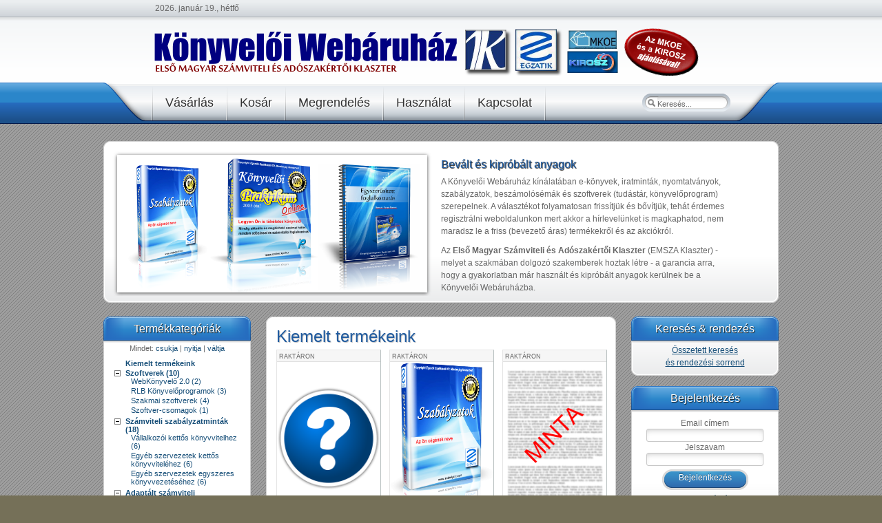

--- FILE ---
content_type: text/html; charset=utf-8
request_url: https://www.shop.egzatik.hu/
body_size: 40587
content:
<!DOCTYPE html PUBLIC "-//W3C//DTD XHTML 1.0 Strict//EN" "http://www.w3.org/TR/xhtml1/DTD/xhtml1-strict.dtd">
<html>
<head>
	<title>Kiemelt termékeink - Könyvelői Webáruház</title>
  <meta http-equiv="content-type" content="text/html; charset=utf-8">
  <meta name="description" content="Magyarország első, kifejezetten könyvelőknek szóló webáruháza! A legfrissebb és legolcsóbb szakmai anyagok egy helyen. A legnagyobb szakmai szervezetek ajánlásával. / Kiemelt termékeink">
  <meta name="keywords" content="könyvelő, webáruház, könyvelés, könyvelői praktikum, szabályzatok, szabályzatminták">
  <meta name="robots" content="index,follow">
  <link rel="shortcut icon" href="img/favicon.ico">
  <base href="https://www.shop.egzatik.hu/">
  <link rel="stylesheet" href="css/smoothness.css" type="text/css">
	<link rel="stylesheet" href="yourishop_css.php" type="text/css" />
  <link rel="stylesheet" href="css/fancybox.css" type="text/css" media="screen" />
  <link rel="stylesheet" href="css/theme/flux_css.php" type="text/css" />
  
  <script type="text/javascript" src="js/jquery.min.js"></script>
  <script type="text/javascript" src="js/jquery.ui.custom.js"></script>
	<script type="text/javascript" src="js/treeview.js"></script>
  <script type="text/javascript" src="js/nivoslider.js"></script>
  <script type="text/javascript" src="js/fancybox.js"></script>
  <script type="text/javascript" src="js/yis_func.js"></script>

  <script type="text/javascript">
    $(document).ready(function(){

      // A Treeview aktiválása:
      $("#navigation").treeview({
        animated: "normal",
                unique: false,
        control: "#masstoggler",
        persist: "cookie"
      });

      // A slider aktiválása:
      $('#slider').nivoSlider({
        slices: 15,
        boxCols: 8,
        boxRows: 4,
        effect: 'fade',
        animSpeed: 1000,
        captionOpacity: 1,
        pauseTime: 20000      });

      // A fancybox működésbe hozása:
      $("a[rel=gallery]").fancybox({
        transitionIn : 'elastic',
        transitionOut :	'elastic',
        easingIn: 'swing',
        easingOut: 'swing',
        changeSpeed: 300,
        speedIn : 800, 
        speedOut : 800
      });

    });
  </script>
</head>

<body id="page">
  <script type="text/javascript">
    $(document).ready(function(){
      $.cookie("yis_testcookie", "yis_testvalue");
      var cookiesEnabled=( $.cookie("yis_testcookie") ) ? true : false;
      if (!cookiesEnabled) alert("Az Ön által használt böngészőben az úgynevezett cookie-k (magyarul sütik) \nhasználata jelenleg nincs engedélyezve.\n\nA webshop működéséhez szükség van a cookie-k engedélyezésére, ami \naz Ön gépére egyébként semmiféle veszélyt nem jelent. (A webhelyek és \nwebes alkalmazások jelentős része igényli a sütik használatának \nengedélyezését.)\n\nLásd pl.: https://hu.wikibooks.org/wiki/Segítség/Sütik_engedélyezése\n\nEnglish version:\n\nCookies are disabled with your browser. Enabling and using cookies is safe; \nyou should enable cookies if you want to use the webshop. (A great number \nof websites and web based applications will fail without cookies.)");
      $.cookie("yis_testcookie", null);
    });
  </script>
  <a name="lapteteje"></a>

  <div class="page-layer-2">
    <div class="wrapper">

      <div id="header">
        
        <div id="toolbar">
            <a href="index.php?offer=1" style="font-size:60px; line-height:60px">&nbsp;&nbsp;&nbsp;&nbsp;&nbsp;&nbsp;&nbsp;&nbsp;&nbsp;&nbsp;&nbsp;&nbsp;&nbsp;</a>
          <h1><a href="index.php?offer=1">Könyvelői Webáruház</a></h1>
          <h4>Egzatik Szakkiadó Kft.</h4>
        </div>
        
        <div id="menubar">
          <div class="menubar-1">
            <div class="menubar-2">
              <div class="menubar-3">
                <div class="menubar-4">
                </div>
              </div>
            </div>
          </div>
        </div>

        <div id="logo">
          <p>Egzatik Szakkiadó Kft.</p>
          <a title="Kezdőoldal" href="index.php">Könyvelői Webáruház</a>
        </div>

        <div id="date">2026. január 19., hétfő</div>

        <div id="search">
          <form action="index.php" method="post">
            <div>
              <button type="submit" value="Keresés"></button>
              <input onfocus="if(this.value=='Keresés...') this.value='';" onblur="if(this.value=='') this.value='Keresés...';" value="Keresés..." size="20" alt="Keresés" maxlength="30" name="search" type="text">
            </div>
          </form>
        </div>

        <div id="menu">
          <ul class="menu">
            <li><a href="index.php"><span class="bg">Vásárlás</span></a></li>
            <li><a href="view_cart.php"><span class="bg">Kosár</span></a></li>
            <li><a href="checkout.php"><span class="bg">Megrendelés</span></a></li>
                <li><a href="instructions.php" target="_blank"><span class="bg">Használat</span></a></li>
                <li><a href="mypage_3.php" target="_blank"><span class="bg">Kapcsolat</span></a></li>
          </ul>
        </div>
      </div>

      <!-- header end -->

      <div class="wrapper-top1">
        <div class="wrapper-top2">
          <div class="wrapper-top3"></div>
        </div>
      </div>

      <div class="maincontent">
        <div class="wrapper-2">
          <div class="wrapper-3">
            
              <div id="top">
                <div class="topblock width100 float-left">
                  <div class="box frame">
                    <div class="box-t1">
                      <div class="box-t2">
                        <div class="box-t3"></div>
                      </div>
                    </div>
                    <div class="box-1">
                      <div class="box-2">
                        <div class="box-3">

                          <div class="slider-wrapper theme-default">
                            <div id="slider" class="nivoSlider">

<img src="slideshow/anyagok.png" title="#introText_0" /><img src="slideshow/g.jpg" title="#introText_1" />                            </div>
                          </div>

                            <div id="introText_0" class="nivo-html-caption">
<h3 class="header">Bevált és kipróbált anyagok</h3><p>A Könyvelői Webáruház kínálatában e-könyvek, iratminták, nyomtatványok, szabályzatok, beszámolósémák és szoftverek (tudástár, könyvelőprogram) szerepelnek. A választékot folyamatosan frissítjük és bővítjük, tehát érdemes regisztrálni weboldalunkon mert akkor a hírlevelünket is magkaphatod, nem maradsz le a friss (bevezető áras) termékekről és az akciókról.</p>
<p>Az <strong>Első Magyar Számviteli és Adószakértői Klaszter</strong> (EMSZA Klaszter) - melyet a szakmában dolgozó szakemberek hoztak létre - a garancia arra, hogy a gyakorlatban már használt és kipróbált anyagok kerülnek be a Könyvelői Webáruházba.</p>                            </div>
                            <div id="introText_1" class="nivo-html-caption">
<h3 class="header">Az EMSZA Klaszter webáruháza</h3><p>Az Emsza Klaszter összefogásának egyik felülete is ez a webáruház, hiszen</p>
<ul>
<li>ha van olyan anyagod ("terméked") ami a webáruházunk profiljába illik, akkor azt betesszük a kinálatunkba, vagyis forgalmazzuk a termékedet.<br /><br /></li>
<li>ha van olyan weboldalad ahová illik a kínálatunk, akkor nagyon egyszerűen kapcsolódhatsz affiliate programunkhoz és a weboldalad pénzt fog keresni Neked. <span style="color: blue; text-decoration: underline;"><a href="mypage_4.php" target="_self"><span style="background-color: #ffffff; color: #3366ff; text-decoration: underline;">Tovább a részletekhez &gt;&gt;</span></a></span><br /></li>
</ul>                            </div>
                        </div>
                      </div>
                    </div>

                    <div class="box-b1">
                      <div class="box-b2">
                        <div class="box-b3"></div>
                      </div>
                    </div>
                  </div>
                </div>

                <div id="slogan">Adódzsungeli túlélőkészlet nem csak könyvelőknek!</div>
              </div>
              <!-- top end -->
            <div id="mid-content">
            <!-- bal oldalsáv eleje -->
            
            <div id="left">
              <!-- ---------------- KATEGÓRIA FA ----------------- -->

              <div class="box rounded">
                <div class="header-1">
                  <div class="header-2">
                    <div class="header-3"></div>
                  </div>
                </div>
                <h3 class="header">Termékkategóriák</h3>
                <div class="box-t1">
                  <div class="box-t2">
                    <div class="box-t3"></div>
                  </div>
                </div>
                <div class="box-1">
                  <div class="box-2">
                    <div class="box-3">
<div class="treeview">
  <div id="masstoggler" class="cnt">
    Mindet: <a title="Az összes alkategória elrejtése" href="#" style="color:#164E78">csukja</a> |
    <a title="Az összes alkategória mutatása" href="#" style="color:#164E78">nyitja</a> |
    <a title="Mutatja, ami rejtve van, és megfordítva" href="#" style="color:#164E78">váltja</a>
  </div>

  <ul id="navigation">
      <li><a href="index.php?offer=1"><b>Kiemelt termékeink</b></a></li>
        <li><a href="6-konyveloprogramok"><b>Szoftverek (10)</b></a>
          <ul>
                <li><a href="6-konyveloprogramok/webkonyvelo-online-konyveloprogram">WebKönyvelő 2.0 (2)</a></li>
                <li><a href="6-konyveloprogramok/konyveloprogramok">RLB Könyvelőprogramok (3)</a></li>
                <li><a href="6-konyveloprogramok/szakmai-szoftverek">Szakmai szoftverek (4)</a></li>
                <li><a href="6-konyveloprogramok/csomagok">Szoftver-csomagok (1)</a></li>
          </ul>
        </li>
        <li><a href="1-legjobb-vetel-csomagban"><b>Számviteli szabályzatminták (18)</b></a>
          <ul>
                <li><a href="1-legjobb-vetel-csomagban/1-1-e-konyv-csomagok">Vállalkozói kettős könyvvitelhez (6)</a></li>
                <li><a href="1-legjobb-vetel-csomagban/1-2-iratminta-csomagok">Egyéb szervezetek kettős könyvviteléhez (6)</a></li>
                <li><a href="1-legjobb-vetel-csomagban/1-3-szabalyzatminta-csomagok">Egyéb szervezetek egyszeres könyvvezetéséhez (6)</a></li>
          </ul>
        </li>
        <li><a href="3-iratmintaknyomtatvanyok"><b>Adaptált számviteli szabályzatok (6)</b></a>
          <ul>
                <li><a href="3-iratmintaknyomtatvanyok/3-1-eves-beszamolok">Adaptált számviteli szabályzat-csomag V2 (6)</a></li>
          </ul>
        </li>
        <li><a href="4-szamviteli-szabalyzatmintak"><b>Egyéb szabályzatminták (9)</b></a>
          <ul>
                <li><a href="4-szamviteli-szabalyzatmintak/4-1-szamviteli-politikak">3.1. Pénzmosás elleni szabályzatok (4)</a></li>
                <li><a href="4-szamviteli-szabalyzatmintak/3-9-egyeb-szabalyzatok">3.2. Cafeteria szabályzat (1)</a></li>
                <li><a href="4-szamviteli-szabalyzatmintak/3-3-adatvedelmi-szabalyzat">3.3. Adatvédelmi szabályzat (4)</a></li>
          </ul>
        </li>
        <li><a href="4-eves-beszamolok"><b>Egyéb szakmai anyagok (5)</b></a>
          <ul>
                <li><a href="4-eves-beszamolok/egyszerusitett-eves-beszamolok">Egyszerűsített éves beszámolók (4)</a></li>
                <li><a href="4-eves-beszamolok/iratmintak-nyomtatvanyok">Iratminták, nyomtatványok (1)</a></li>
          </ul>
        </li>
  </ul>
</div>
                    </div>
                  </div>
                </div>
                <div class="box-b1">
                  <div class="box-b2">
                    <div class="box-b3"></div>
                  </div>
                </div>
              </div>

              <!-- ---------------- KATEGÓRIA FA VÉGE ----------------- -->
            </div>

            <!-- bal oldalsáv vége -->

            <div id="main">
              <div class="box">
                <div class="header-1">
                  <div class="header-2">
                    <div class="header-3"></div>
                  </div>
                </div>
                <div class="box-t1">
                  <div class="box-t2">
                    <div class="box-t3"></div>
                  </div>
                </div>
                <div class="box-1">
                  <div class="box-2">
                    <div class="box-3">

<script type="text/javascript">
$(document).ready(function() {
  // Az összetett keresés űrlapjának megjelenítése:
  $('.show_advsearchform').click(function(){
    $('#advsearchform').removeClass("hide");
    $('.show_advsearchform').addClass("hide");
  })
});
</script>
<h3 class="header" style="height:auto">Kiemelt termékeink</h3>
  <div class="productrow">        <div class="productbox">
          <div class="productstatus">
<div class="stockop">&nbsp;raktáron&nbsp;</div>          </div>

          <div class="productwrapper">
            <div class="productimage">
              <a class="cnt" title="Online tanácsadás olvasói előfizetés" href="online-tanacsadas-olvasoi-elofizetes">
                <img src="images/help_147419_640.png" style="width: 150px; height: 150px; margin-top:35px">
              </a>
            </div>
          </div>

          <div class="producttextbox">
            <div class="producttitle" style="display: table; #position: relative; overflow: hidden;">
            <div style=" #position: absolute; #top: 50%;display: table-cell; vertical-align: middle;">
            <div style=" #position: relative; #top: -50%">
              <a class="inverse" title="A termék adatai" href="online-tanacsadas-olvasoi-elofizetes">Online tanácsadás olvasói előfizetés</a>
            </div>
            </div>
            </div>
              <div class="productprice">                    <span class="redbold">9.990&nbsp;Ft</span>              </div>
          </div>
        </div>        <div class="productbox">
          <div class="productstatus">
<div class="stockop">&nbsp;raktáron&nbsp;</div>          </div>

          <div class="productwrapper">
            <div class="productimage">
              <a class="cnt" title="2024 évi számviteli szabályzatminta csomag - V2" href="2024-evi-szamviteli-szabalyzatminta-csomag-v2">
                <img src="images/szabalyzatok.png" style="width: 150px; height: 238px; margin-top:0px">
              </a>
            </div>
          </div>

          <div class="producttextbox">
            <div class="producttitle" style="display: table; #position: relative; overflow: hidden;">
            <div style=" #position: absolute; #top: 50%;display: table-cell; vertical-align: middle;">
            <div style=" #position: relative; #top: -50%">
              <a class="inverse" title="A termék adatai" href="2024-evi-szamviteli-szabalyzatminta-csomag-v2">2024 évi számviteli szabályzatminta csomag - V2</a>
            </div>
            </div>
            </div>
              <div class="productprice">                    <span class="redbold">13.898&nbsp;Ft</span>              </div>
          </div>
        </div>        <div class="productbox">
          <div class="productstatus">
<div class="stockop">&nbsp;raktáron&nbsp;</div>          </div>

          <div class="productwrapper">
            <div class="productimage">
              <a class="cnt" title="Belső visszaélés-bejelentési rendszer iratcsomagja" href="belso-visszaeles-bejelentesi-rendszer-iratcsomagja">
                <img src="images/minta.png" style="width: 150px; height: 210px; margin-top:5px">
              </a>
            </div>
          </div>

          <div class="producttextbox">
            <div class="producttitle" style="display: table; #position: relative; overflow: hidden;">
            <div style=" #position: absolute; #top: 50%;display: table-cell; vertical-align: middle;">
            <div style=" #position: relative; #top: -50%">
              <a class="inverse" title="A termék adatai" href="belso-visszaeles-bejelentesi-rendszer-iratcsomagja">Belső visszaélés-bejelentési rendszer iratcsomagja</a>
            </div>
            </div>
            </div>
              <div class="productprice">                    <span class="redbold">14.990&nbsp;Ft</span>              </div>
          </div>
        </div>  </div>
  <div class="productrow">        <div class="productbox">
          <div class="productstatus">
<div class="stockop">&nbsp;raktáron&nbsp;</div>          </div>

          <div class="productwrapper">
            <div class="productimage">
              <a class="cnt" title="Cégre adaptált számviteli szabályzatcsomag V2 - 2024" href="cegre-adaptalt-szamviteli-szabalyzatcsomag-v2-2024">
                <img src="images/szabalyzatok.png" style="width: 150px; height: 238px; margin-top:0px">
              </a>
            </div>
          </div>

          <div class="producttextbox">
            <div class="producttitle" style="display: table; #position: relative; overflow: hidden;">
            <div style=" #position: absolute; #top: 50%;display: table-cell; vertical-align: middle;">
            <div style=" #position: relative; #top: -50%">
              <a class="inverse" title="A termék adatai" href="cegre-adaptalt-szamviteli-szabalyzatcsomag-v2-2024">Cégre adaptált számviteli szabályzatcsomag V2 - 2024</a>
            </div>
            </div>
            </div>
              <div class="productprice">                    <span class="redbold">19.990&nbsp;Ft</span>              </div>
          </div>
        </div>        <div class="productbox">
          <div class="productstatus">
<div class="stockop">&nbsp;raktáron&nbsp;</div>          </div>

          <div class="productwrapper">
            <div class="productimage">
              <a class="cnt" title="WebKönyvelő - Egy cég, egy könyvelő" href="webkonyvelo-egy-ceg-egy-konyvelo">
                <img src="images/wk_logo.png" style="width: 150px; height: 42px; margin-top:89px">
              </a>
            </div>
          </div>

          <div class="producttextbox">
            <div class="producttitle" style="display: table; #position: relative; overflow: hidden;">
            <div style=" #position: absolute; #top: 50%;display: table-cell; vertical-align: middle;">
            <div style=" #position: relative; #top: -50%">
              <a class="inverse" title="A termék adatai" href="webkonyvelo-egy-ceg-egy-konyvelo">WebKönyvelő - Egy cég, egy könyvelő</a>
            </div>
            </div>
            </div>
              <div class="productprice">                    <span class="redbold">27.400&nbsp;Ft</span>              </div>
          </div>
        </div>        <div class="productbox">
          <div class="productstatus">
<div class="stockop">&nbsp;raktáron&nbsp;</div>          </div>

          <div class="productwrapper">
            <div class="productimage">
              <a class="cnt" title="Online tanácsadás kérdezői előfizetés" href="online-tanacsadas-kerdezoi-elofizetes">
                <img src="images/help_147419_640.png" style="width: 150px; height: 150px; margin-top:35px">
              </a>
            </div>
          </div>

          <div class="producttextbox">
            <div class="producttitle" style="display: table; #position: relative; overflow: hidden;">
            <div style=" #position: absolute; #top: 50%;display: table-cell; vertical-align: middle;">
            <div style=" #position: relative; #top: -50%">
              <a class="inverse" title="A termék adatai" href="online-tanacsadas-kerdezoi-elofizetes">Online tanácsadás kérdezői előfizetés</a>
            </div>
            </div>
            </div>
              <div class="productprice">                    <span class="redbold">39.990&nbsp;Ft</span>              </div>
          </div>
        </div>  </div>
  <div class="productrow">        <div class="productbox">
          <div class="productstatus">
<div class="stockop">&nbsp;raktáron&nbsp;</div>          </div>

          <div class="productwrapper">
            <div class="productimage">
              <a class="cnt" title="WebKönyvelő - Korlátlan cég, egy könyvelő" href="webkonyvelo-korlatlan-ceg-egy-konyvelo">
                <img src="images/wk_logo.png" style="width: 150px; height: 42px; margin-top:89px">
              </a>
            </div>
          </div>

          <div class="producttextbox">
            <div class="producttitle" style="display: table; #position: relative; overflow: hidden;">
            <div style=" #position: absolute; #top: 50%;display: table-cell; vertical-align: middle;">
            <div style=" #position: relative; #top: -50%">
              <a class="inverse" title="A termék adatai" href="webkonyvelo-korlatlan-ceg-egy-konyvelo">WebKönyvelő - Korlátlan cég, egy könyvelő</a>
            </div>
            </div>
            </div>
              <div class="productprice">                    <span class="redbold">54.800&nbsp;Ft</span>              </div>
          </div>
        </div>        <div class="productbox">
          <div class="productstatus">
<div class="stockop">&nbsp;raktáron&nbsp;</div>          </div>

          <div class="productwrapper">
            <div class="productimage">
              <a class="cnt" title="Könyvelői Praktikum Extra" href="konyveloi-praktikum-extra">
                <img src="images/konyveloi-praktikum.png" style="width: 150px; height: 177px; margin-top:22px">
              </a>
            </div>
          </div>

          <div class="producttextbox">
            <div class="producttitle" style="display: table; #position: relative; overflow: hidden;">
            <div style=" #position: absolute; #top: 50%;display: table-cell; vertical-align: middle;">
            <div style=" #position: relative; #top: -50%">
              <a class="inverse" title="A termék adatai" href="konyveloi-praktikum-extra">Könyvelői Praktikum Extra</a>
            </div>
            </div>
            </div>
              <div class="productprice">                    <span class="redbold">69.990&nbsp;Ft</span>              </div>
          </div>
        </div>        <div class="productbox">
          <div class="productstatus">
<div class="stockop">&nbsp;raktáron&nbsp;</div>          </div>

          <div class="productwrapper">
            <div class="productimage">
              <a class="cnt" title="Könyvelő Plusz Csomag" href="konyvelo-plusz-csomag">
                <img src="images/mini/kpr+rlb.jpg" style="width: 131px; height: 240px; margin-top:0px">
              </a>
            </div>
          </div>

          <div class="producttextbox">
            <div class="producttitle" style="display: table; #position: relative; overflow: hidden;">
            <div style=" #position: absolute; #top: 50%;display: table-cell; vertical-align: middle;">
            <div style=" #position: relative; #top: -50%">
              <a class="inverse" title="A termék adatai" href="konyvelo-plusz-csomag">Könyvelő Plusz Csomag</a>
            </div>
            </div>
            </div>
              <div class="productprice">                    <span class="redbold">265.000&nbsp;Ft</span>              </div>
          </div>
        </div>  </div>
<div class="bottomshadow"> </div>
<a name="lapalja"></a>
    <p class="bold cnt">Lapozás</p>
    <p class="cnt">
       [Legelső] &nbsp;&nbsp; [Előző] &nbsp;&nbsp;&nbsp;<span class="blackbold">[ 1 / 1 ]</span>&nbsp;&nbsp;&nbsp; [Következő] &nbsp;&nbsp; [Legutolsó]     </p>
    <p class="cnt">A feltételeknek megfelelt összesen <b>9 db</b> termék.</p><br>&nbsp;<br>
    
  <p class="footerlinks"><a href="view_cart.php">Kosár</a> | <a href="checkout.php">Megrendelés</a> | <a href="aszf.php">ÁSZF</a>  </p>
  <p class="footerlinks">
    <iframe src="https://www.facebook.com/plugins/like.php?href=https%3A%2F%2Fshop.egzatik.hu%2Findex.php&layout=button_count&show_faces=false&width=110&action=like&colorscheme=light" scrolling="no" frameborder="0" allowTransparency="true"></iframe>
  </p>
                    </div>
                  </div>
                </div>
                <div class="box-b1">
                  <div class="box-b2">
                    <div class="box-b3"></div>
                  </div>
                </div>
              </div>
              </div>                  <!-- main end -->

              <div id="right">        <!-- Jobb oldalsáv -->
                <div class="box rounded">
                  <div class="header-1">
                    <div class="header-2">
                      <div class="header-3"></div>
                    </div>
                  </div>
                  <h3 class="header">Keresés & rendezés</h3>
                  <div class="box-t1">
                    <div class="box-t2">
                      <div class="box-t3"></div>
                    </div>
                  </div>
                  <div class="box-1">
                    <div class="box-2">
                      <div class="box-3">
                        <div class="left advsearch">
                        
                          <p class="show_advsearchform">Összetett keresés<br />és rendezési sorrend</p>
                          <div id="advsearchform" class="hide">
                            <form action="index.php" method="get">
                              <p class="cnt hilighted">&#149; Keresendő szöveg &#149;</p>
                              <input class="width90" type="text" name="search_text">
                              <p class="cnt bold top5" style="color:#333333">&raquo; Szűkítő feltétel(ek) &laquo;</p>
                                <p class="cnt hilighted">&#149; Melyik kategóriában &#149;</p>
                                <select name="categ2search"><option value=''> Az összes kategóriában </option>
<option class='bold' value='25'>Szoftverek</option>
<option value='47'>WebKönyvelő 2.0</option>
<option value='45'>RLB Könyvelőprogramok</option>
<option value='46'>Szakmai szoftverek</option>
<option value='44'>Szoftver-csomagok</option>
<option class='bold' value='1'>Számviteli szabályzatminták</option>
<option value='3'>Vállalkozói kettős könyvvitelhez</option>
<option value='4'>Egyéb szervezetek kettős könyvviteléhez</option>
<option value='2'>Egyéb szervezetek egyszeres könyvvezetéséhez</option>
<option class='bold' value='13'>Adaptált számviteli szabályzatok</option>
<option value='14'>Adaptált számviteli szabályzat-csomag V2</option>
<option value='50'>Adaptált számviteli szabályzat-csomag E2</option>
<option class='bold' value='17'>Egyéb szabályzatminták</option>
<option value='18'>3.1. Pénzmosás elleni szabályzatok</option>
<option value='41'>3.2. Cafeteria szabályzat</option>
<option value='43'>3.3. Adatvédelmi szabályzat</option>
<option class='bold' value='40'>Egyéb szakmai anyagok</option>
<option value='42'>Egyszerűsített éves beszámolók</option>
<option value='51'>Iratminták, nyomtatványok</option>
</select>
                                <p class="cnt hilighted">&#149; Árhatárok &#149;</p>

                                <table class="noborder nomargin">
                                  <tr><td class="width50"><p class="bold">Mettől</p><input class="width90" type="text" name="price_from"></td>
                                      <td class="width50"><p class="bold">Meddig  </p><input class="width90" type="text" name="price_to"></td>
                                  </tr>
                                </table>
                              <p class="cnt"><button class="simple" type="submit">A keresés indítása</button></p>
                              <p class="cnt bold">&#149; Megjelenítési sorrend &#149;</p>
                              
                              <select name="rendez" class="width98">
                                <option value="nev"    >Név szerint</option>
                                <option value="ar_nov" >Növekvő ár szerint</option>
                              </select>
                            </form>
                          </div>

                          <!-- ---------------- ADVANCED SEARCH BOX CONTENTS END----------------- -->

                        </div>
                      </div>
                    </div>
                  </div>
                  <div class="box-b1">
                    <div class="box-b2">
                      <div class="box-b3"></div>
                    </div>
                  </div>
                </div>

                  <div class="box rounded">
                    <div class="header-1">
                      <div class="header-2">
                        <div class="header-3"></div>
                      </div>
                    </div>
                    <h3 class="header">Bejelentkezés</h3>
                    <div class="box-t1">
                      <div class="box-t2">
                        <div class="box-t3"></div>
                      </div>
                    </div>
                    <div class="box-1">
                      <div class="box-2">
                        <div class="box-3">
                          <div class="std_widget">
      <form action="user_signin.php" method="post">
      Email címem<br />
      <input type="text" name="e" maxlength="40" value=""><br />
      Jelszavam<br />
      <input type="password" name="p" maxlength="40" value=""><br />
      <input type="hidden" name="cmd" value="signin" />
      <button type="submit" class="simple">Bejelentkezés</button>
    </form>
      
    <p><a href="user_signin.php?cmd=register">Regisztráció</a></p>

    <p class="show_pwlost_form">Elfelejtettem a jelszót</p>
    <div id="passwordlostform" class="hide">
      <form action="" method="post">
        Email címem<br />
        <input type="text" id="pwlost_email" name="e" maxlength="40" value=""><br />
        <button type="button" id="pwlost" class="simple">Kérem a jelszót</button>
      </form>
      <div id="pwlost_msg"></div>
    </div>
    
    <script type="text/javascript">
    var yu = 'https://shop.egzatik.hu/';
    var invalidEmail = 'Hibás email cím'; 
    $(document).ready(function() {
      // Az elveszett jelszó megküldése:
      $('#pwlost').click(function() {
        var e = $('#pwlost_email:input').val();
        if (e == '') alert(invalidEmail);
        else {
          $.ajax({
            type: 'POST',
            cache: false,
            url: 'password_lost.php',
            data: { yis_url: yu, email: e},
            success: function(responseText) { $('#pwlost_msg').html(responseText); },
            dataType: 'html'
          });
        }
        return false;
      });

      // Az elveszett jelszó űrlapjának megjelenítése:
      $('.show_pwlost_form').click(function(){
        $('#passwordlostform').removeClass("hide");
        $('.show_pwlost_form').addClass("hide");
      })
    });
    </script>
                          </div>
                        </div>
                      </div>
                    </div>
                    <div class="box-b1">
                      <div class="box-b2">
                        <div class="box-b3"></div>
                      </div>
                    </div>
                  </div>
                <div class="box rounded">
                  <div class="header-1">
                    <div class="header-2">
                      <div class="header-3"></div>
                    </div>
                  </div>
                  <h3 class="header">Kosáradatok</h3>
                  <div class="box-t1">
                    <div class="box-t2">
                      <div class="box-t3"></div>
                    </div>
                  </div>
                  <div class="box-1">
                    <div class="box-2">
                      <div class="box-3">
                        <div class="std_widget">
<p>A kosár üres.</p>
  <table>
    <tr><td colspan="2" class="net_gross">Az árak nettó (áfa nélküli) árak.        </td>
    </tr>
  </table>
    <p><a href="view_cart.php">Mutasd a kosarat</a></p>
                        </div>
                      </div>
                    </div>
                  </div>
                  <div class="box-b1">
                    <div class="box-b2">
                      <div class="box-b3"></div>
                    </div>
                  </div>
                </div>
                    <div class="box rounded">
                      <div class="header-1">
                        <div class="header-2">
                          <div class="header-3"></div>
                        </div>
                      </div>
                      <h3 class="header">Regisztráció</h3>
                      <div class="box-t1">
                        <div class="box-t2">
                          <div class="box-t3"></div>
                        </div>
                      </div>
                      <div class="box-1">
                        <div class="box-2">
                          <div class="box-3">
                            <div class="customwidget_contents">
<p style="text-align: center;"><span style="font-size: small;"><strong><span style="font-size: medium;"><span style="color: #ff0000;"><span style="text-decoration: underline;">FIGYELEM!</span></span></span></strong></span></p>
<div style="font-size:1em;">
<p style="font-weight:bold;">Ha még nem regisztráltál, akkor regisztráld be magad most 100% INGYENESEN, hogy</p>
<div>
<ul style="font-size: 1em;">
<li><span style="font-size: 1em;">értesíthessünk az új és módosított termékeinkről,</span></li>
<li><span style="font-size: 1em;"><span style="background-color: #ffff00;">az <span style="background-color: #ffff00;"><span style="background-color: #ffff00;">új termékeinket</span> mindig bevezető áron kapd meg</span></span>,</span></li>
<li><span style="font-size: 1em;">ne maradj le az új információkról,</span></li>
<li><span style="font-size: 1em;">ne maradj le akcióinkról.</span></li>
</ul>
<div style="text-align: center;"><a href="user_signin.php?cmd=register" target="_self"><img src="https://shop.egzatik.hu//myimages/gomb-regisztralok-most.png" alt="" /></a></div>
</div>
</div>                            </div>
                          </div>
                        </div>
                      </div>
                      <div class="box-b1">
                        <div class="box-b2">
                          <div class="box-b3"></div>
                        </div>
                      </div>
                    </div>
                    <div class="box rounded">
                      <div class="header-1">
                        <div class="header-2">
                          <div class="header-3"></div>
                        </div>
                      </div>
                      <h3 class="header">Keress pénzt!</h3>
                      <div class="box-t1">
                        <div class="box-t2">
                          <div class="box-t3"></div>
                        </div>
                      </div>
                      <div class="box-1">
                        <div class="box-2">
                          <div class="box-3">
                            <div class="customwidget_contents">
<p style="text-align: center;"><span style="color: #ff0000; font-size: medium;"><strong><span style="text-decoration: underline;"><span style="font-size: small;"><span style="font-size: medium;">Pénzkereseti lehetőség!</span></span></span></strong></span></p>
<p style="text-align: center;"><img src="https://shop.egzatik.hu//myimages/penz.png" alt="" /></p>
<ol>
<li><strong>ha van olyan anyagod ("terméked")</strong> ami a webáruházunk profiljába illik, akkor azt betesszük a kinálatunkba, vagyis <span style="background-color: #ffff00;">forgalmazzuk a termékedet.</span><br /><br /></li>
<li><strong>ha van olyan weboldalad</strong> ahová illik a kínálatunk, akkor nagyon egyszerűen kapcsolódhatsz affiliate programunkhoz és a <span style="background-color: #ffff00;">weboldalad pénzt fog keresni Neked.</span></li>
</ol>
<div style="text-align: center;"><a href="mypage_4.php" target="_self"><img src="https://shop.egzatik.hu//myimages/gomb-tovabbi-reszletek.png" alt="" /></a></div>                            </div>
                          </div>
                        </div>
                      </div>
                      <div class="box-b1">
                        <div class="box-b2">
                          <div class="box-b3"></div>
                        </div>
                      </div>
                    </div>
              </div>

              <!-- right end -->
              
              </div>                  <!-- mid-content end (utólag berakva) -->

            </div>
					</div>
				</div>
	
				<div class="wrapper-b1">
					<div class="wrapper-b2">
						<div class="wrapper-b3"></div>
					</div>
				</div>

			</div>
		</div>

	<!-- Bottom windows -->
  
  <div id="bottom">
  <div id="bottom-bg">
		<div class="bottom-overlay-2">
			<div class="wrapper">
				<div id="bottom2">
					<div class="float-left width50">
            <div class="box bordered">
              <div class="box-t1">
                <div class="box-t2">
                  <div class="box-t3"></div>
                </div>
              </div>
              <div class="box-1">
                <div class="box-2">
                  <div class="box-3">
                      <h3 class="header">További információk</h3>
<ul>
<li><a href="user_signin.php?cmd=register" target="_self">Vásárlói regisztráció</a></li>
<li><a href="instructions.php" target="_self">Használati útmutató</a></li>
<li><a href="delivery.php" target="_self">Szállítási feltételek</a></li>
<li><a href="aszf.php" target="_self">Általános Szerződési Feltételek</a></li>
<li><a href="aszf.php#adatvedelem" target="_self">Adatvédelem és adatkezelés</a></li>
<li><a href="mypage_4.php" target="_self">Partnerprogramunk - amivel pénzt kereshetsz</a></li>
<li><a href="mypage_3.php" target="_self">Kapcsolat</a></li>
</ul>                  </div>
                </div>
              </div>
              <div class="box-b1">
                <div class="box-b2">
                  <div class="box-b3"></div>
                </div>
              </div>
            </div>
          </div>

          <div class="float-left width50">
            <div class="box bordered">
              <div class="box-t1">
                <div class="box-t2">
                  <div class="box-t3"></div>
                </div>
              </div>

              <div class="box-1">
                <div class="box-2">
                  <div class="box-3">
                      <h3 class="header">Kiemelt partnereink</h3>
<ul>
<li><a href="http://www.emsza.com/" target="_blank">Első Magyar Számviteli és Adószakértői Klaszter (EMSZA)</a></li>
<li><a href="http://www.mkoe.hu/" target="_blank">Magyar Könyvelők Országos Egyesülete (MKOE)</a></li>
<li><a href="http://www.kirosz.hu/" target="_blank">Könyvelőirodák Országos Szövetsége (KIROSZ)</a></li>
<li><a href="http://www.rlb.hu/" target="_blank">RLB-60 Bt</a><br /></li>
<li><a href="http://www.banszerva.hu/" target="_blank">Bánszerva Kft</a></li>
</ul>                    <div class="clearboth"></div>				
                  </div>
                </div>
              </div>

              <div class="box-b1">
                <div class="box-b2">
                  <div class="box-b3"></div>
                </div>
              </div>

            </div>
          </div>					
				</div>

				<!-- bottom end -->
								
				<div id="footer">
          https://shop.egzatik.hu | Copyright 2026. Egzatik Szakkiadó Kft. | Minden jog fenntartva				</div>

				<!-- footer end -->
								
			</div>
		</div>
	</div>
	</div>

</body>
</html>

--- FILE ---
content_type: text/css
request_url: https://www.shop.egzatik.hu/yourishop_css.php
body_size: 16693
content:
#page-body {
  background-image: url(background/bg_gray.gif);
  background-repeat: repeat;
  background-attachment: fixed;
}
.page-body-2 { background: none; }

#main select {min-width:180px}

table {
  margin: 0;
  border: 1px solid #d0d0d0;
  border-collapse:collapse;
}

td {
  border: 1px solid #d0d0d0;
  vertical-align:top;
}

.smallink {font-size: 10px}


/* ********** Term�kek a kateg�riaoldalon *********** */

.productrow {
  float: left;
  clear:both;
  margin: 0 0 12px;
  width: 498px;
  overflow: hidden;
}

.productbox {
  border-top: 1px solid #E5E5E5;
  border-left: 1px solid #E5E5E5;
  border-right: 1px solid #b8c0c0;
  border-bottom: 1px solid #b8c0c0;
  float: left;
  margin: 0 12px 0 0;
  padding: 0;
  width: 150px;
  text-align: center;
}

.productstatus {
  width: 100%;
  margin: 0;
  padding: 0;
  background-color: #f6f6f6;
  border-bottom: 1px solid #e0e0e0;
  height: 16px;
  overflow:visible;
}

div.stockop,
div.badge {
  margin: 0;
  width: auto;
  padding: 0;
}

div.stockop {
  float:left;
  font-size: 9px;
  text-transform: uppercase;
}

div.badge {
  background: url("img/tag_red.png") no-repeat scroll right 1px transparent;
  color: #F96C67;
  float: right;
  font-size: 11px;
  font-weight: bold;
  line-height: 18px;
  margin-right:1px;
  overflow: visible;
  padding-right:17px;
  width: 24px;
}

.graybg {
  font-size: 9px;
  text-transform: uppercase;
}

a.inverse {font-weight: bold}
a.inverse:hover {
  color: white;
  background-color: #3269AA;
}

.productwrapper, 
.categwrapper {
  text-align: center;
  float: none;
  vertical-align: middle;
  overflow: hidden;
  width: 100%;
}

.productwrapper {
  height: 220px;
}

.categwrapper {
  height: 220px;
}

.productimage {
  width: auto;
  height: 220px;
  overflow: hidden;
  float: none;
  vertical-align: middle;
  text-align: center;
  clear: both;
  margin: auto;
  padding: 0;
  position: relative;
  border: 0;
}

.productimage a img {
  border:0;
  margin-bottom:0;
  margin-right:auto;
  margin-left:auto;
}

div.productoptions {
  height: 20px;
  padding: 0;
  font-size: 12px;
  background-color: #e8e8e8;
  border-top: 1px solid #d8d8d8;
  border-bottom: none;
}

div.productoptions select {
  color:white;
  background-color: #666666;
  width: 150px;
}

.producttextbox, .producttitle, .productprice {
  font-size: 11px;
  font-weight: bold;
  line-height: 1.1em;
  height: auto;
  width: 150px;
  text-align: center;
  background-color: #f6f6f6;
}

.producttextbox, .productprice {
  border-top: 1px solid #e0e0e0;
  border-bottom: none;
}

.producttitle {
  height:24px;
  overflow:hidden;
  vertical-align:middle;
}

.producttitle p {margin:0}

.productprice {height:15px}

p.ini {margin-top:15px}

#cart_note {
  background-color:#FFEBE5;
  margin-top:10px;
  padding:5px 10px 7px;
  border: 1px solid #FF8E6B;
  border-width:1px 0;
  color: #800000;
  line-height:120%;
}

#cart_note p {
  margin:0;
  padding:0;
}


/* **********  A term�k r�szletes adatlapja  ********** */

#breadcrumbs {
  margin: 0 0 5px;
  overflow: hidden;
  font-size: 11px;
  font-family: Georgia,"Times New Roman",Times,serif;
  font-style: italic;
  line-height: 15px;
}

#breadcrumbs a {
  padding-left: 20px;
  background: url(img/breadcrumbs.png) 3px 50% no-repeat transparent;
  color: #646464;
}

#breadcrumbs .bc_unit {
  display: block;
  float: left;
  background-color:#f0f0f0;
  border-right:1px solid #d0d0d0;
  border-bottom:1px solid #d0d0d0;
  padding-right:4px;
  margin-top:4px;
  margin-right:10px;
}

#breadcrumbs a:hover  {
  color: #164e78;
  text-decoration: underline;
}

.pricetag {
  padding:22px 0 0;
  height:50px;
  background:url(img/ribbon.png) center 16px no-repeat;
  font-size:16px;
  color:white;
  text-align:center;
  font-weight:bold;
}

select.variations {
  font-size:11px; 
  background-color: #205B9F;
  color:white;
  min-width:180px;
  margin:0
}

select.customreg {
  width:96%;
  background-color: #666666;
  color:white;
}

table#product_maindata {
  width:100%;
  border:none;
}

table#product_maindata td {border-width:0}

td.product_mainimage {
  padding:6px 20px 0 0;
  text-align:center;
}

td.product_mainimage a {text-decoration:none}

td.product_mainimage img {
  border:1px solid #bbb;
  padding:5px;
  background-color:transparent;
}

td.product_mainimage p {margin:0}

td.valignmiddle {
  vertical-align:middle;
  padding-bottom:20px;
}

#item_shortdesc {padding:5px 0}

table.productdata {border:none}

table.productdata td.lab {
  border:0;
  padding-right:10px;
  font-weight:bold
}

table.productdata td select {margin:0}

table.productdata td.updatehint {
  padding:10px 0 0;
  text-align:center;
}

input.quantity2cart {
  text-align:center;
  width:30px;
  margin-right:3px;
}

div#tabs {margin-top:20px}

img.gallery_thumb {
  margin:5px 8px;
  border:1px solid #bbbbbb;
  padding:2px;
}

td.related {
  text-align:center;
  padding-bottom:24px;
  font-size:9px;
  line-height:100%;
  font-weight:bold;
  vertical-align:top;
  width:25%;
}

td.related a {text-align:center}

td.related a img {
  border:1px solid #bbb;
  padding:2px;
  background-color:#eee;
}

td.related div {padding-top:3px}

#how_much {
  text-align:right;
  padding-right:5px;
}

#how_much span.unitprice {
  font-weight:bold;
  color:#AC4235;
}

#itemsform button.add2cart {
  margin:24px 0 18px;
	border: none;
  width: 182px;
	height: 55px;
	background: url(img/Teddakosarba.png) 0 0 no-repeat;
	text-decoration: none;
}

#itemsform button.add2cart:hover {
	background: url(img/Teddakosarba.png) 0 -70px no-repeat;
}

table.selectoption {margin-top:3px}

#addtocart {
  background-color:#E9E9E9;
  padding: 1px 10px 10px;
}

#addtocart h4 {
  font-weight:bold;
  color: #205B9F;
  text-shadow: 1px 1px 0 white;
}

#addtocart .variantname {
  font-weight:bold;
  font-size:90%;
  line-height:110%;
  padding-bottom:6px;
  padding-right:6px;
  min-width:40%
}

#addtocart .variantpulldown {padding-bottom:6px}


/* **********  Treeview - kateg�ria fastrukt�ra az oldals�vban  ********** */

div.treeview, 
ul#navigation, 
ul#navigation li ul { 
	padding: 0;
	margin: 0;
	list-style: none;
  font-size: 11px;
  line-height: 110%;
  background-color: transparent;
}

ul#navigation {padding:10px 0 0}

div.treeview .hitarea {
	height: 16px;
	width: 16px;
	margin-left: -16px;
	float: left;
	cursor: pointer;
}

/* fix for IE6 */
* html .hitarea {
	display: inline;
	float:none;
}

ul#navigation li { 
	margin: 0;
	padding: 0 0 2px 16px;
}

ul#navigation ul li { 
	margin: 0;
	padding: 0 0 2px 8px;
}

ul#navigation li a {text-decoration: none;}

ul#navigation li a.marked {
  color: #800000;
  text-decoration: none;
}

#treecontrol { margin: 1em 0; display:none; }

ul#navigation .hover { color: #C7333D; cursor: pointer; }

ul#navigation li.collapsable,
ul#navigation li.lastCollapsable {
  background: url(img/minus.gif) 0 2px no-repeat;
}

ul#navigation li.expandable,
ul#navigation li.lastExpandable {
  background: url(img/plus.gif) 0 2px no-repeat;
}

ul#navigation span.placeholder, 
ul#navigation li#placeholder {display:none}

#masstoggler a {
  color: #164E78  text-decoration: underline;
}


/* *******************************************
Skin Name: Nivo Slider Default Theme
Skin URI: http://nivo.dev7studios.com
Skin Type: flexible, Version: 1.0
******************************************** */

.theme-default .nivoSlider {
	position:relative;
	background:#fff url(css/slider/loading.gif) no-repeat 50% 50%;
  -webkit-box-shadow: 0px 1px 5px 0px #4a4a4a;
  -moz-box-shadow: 0px 1px 5px 0px #4a4a4a;
  box-shadow: 0px 1px 5px 0px #4a4a4a;
}

.theme-default .nivoSlider img {
	position:absolute;
	top:0px;
	left:0px;
	display:none;
}

.theme-default .nivoSlider a {
	border:0;
	display:block;
}

.theme-default .nivo-controlNav {
	position:absolute;
	left:50%;
	bottom:-42px;
  margin-left:-40px; /* A bulletek k�z�pre �ll�t�sa */
}

.theme-default .nivo-controlNav a {
	display:block;
	width:22px;
	height:22px;
	background:url(css/slider/bullets.png) no-repeat;
	text-indent:-9999px;
	border:0;
	margin-right:3px;
	float:left;
}

.theme-default .nivo-controlNav a.active {background-position:0 -22px}

.theme-default .nivo-directionNav a {
	display:block;
	width:30px;
	height:30px;
	background:url(css/slider/arrows.png) no-repeat;
	text-indent:-9999px;
	border:0;
}

.theme-default a.nivo-nextNav {
	background-position:-30px 0;
	right:15px;
}

.theme-default a.nivo-prevNav {left:15px}
.theme-default .nivo-caption {font-family: Helvetica, Arial, sans-serif}
.theme-default .nivo-caption a {color:#fff; border-bottom:1px dotted #fff}
.theme-default .nivo-caption a:hover {color:#fff}
.nivoSlider {position:relative}
.nivoSlider img {position:absolute; top:0px; left:0px}

.theme-default #slider {
  margin: 0 15px 0 5px; 
  width:450px; 
  height:200px;
}

/* Ha a k�p egy�ttal link is */

.nivoSlider a.nivo-imageLink {
	position:absolute;
	top:0px;
	left:0px;
	width:100%;
	height:100%;
	border:0;
	padding:0;
	margin:0;
	z-index:6;
	display:none;
}

/* Szeletek �s dobozok az �tt�n�sekhez */

.nivo-slice {
	display:block;
	position:absolute;
	z-index:5;
	height:100%;
}

.nivo-box {
	display:block;
	position:absolute;
	z-index:5;
}

/* K�psz�veg */

.nivo-caption {
	position:absolute;
	left:470px;
	top:0;
	background-color:transparent;
	width:425px;
  float:left;
}

.nivo-caption a {display:inline !important}
.nivo-html-caption {display:none}

/* Navig�ci� (el�z� & k�vetkez�) */

.nivo-directionNav a {
	position:absolute;
	top:45%;
	z-index:9;
	cursor:pointer;
}

.nivo-prevNav {left:0px}
.nivo-nextNav {right:0px}

/* Vez�rl�gombok (1,2,3...) */

.nivo-controlNav a {
	position:relative;
	z-index:9;
	cursor:pointer;
}

.nivo-controlNav a.active {font-weight:bold}


/* ********** Oldals�vi widgetek ********** */

div.advsearch table {margin:0 0 10px}

.nomargin,
div.advsearch p,
div.advsearch input,
div.advsearch table.nomargin {margin:0}

div.advsearch p {font-size:10px}

div.advsearch select,
div.advsearch select option {
  font-size:90%;
  line-height:110%
}

.smaller,
div.advsearch td {
  font-size:80%;
  line-height:100%;
}

div.advsearch select {margin:2px 0 3px}

div.advsearch select,
div.advsearch select option {
  width:100%;
  padding:0;
}

div.advsearch .hilighted {
  background-color:#777777;
  color:white;
  padding:1px 0;
  margin:6px 20px 3px;
}

.hide {display:none}

div.std_widget,
div.customwidget_contents {
  border:0;
  font-family: Arial, Helvetica, sans-serif;
  font-size:9pt;
  line-height:12pt;
  padding:6px 0 0;
}

div.std_widget {text-align:center}

div.std_widget p,
div.customwidget_contents p {
  margin:0 0 6px;
  padding:0;
}

div.std_widget a {color:#164e78; text-decoration:underline}

div.std_widget table,
div.customwidget_contents table {
  width:100%;
  border:none;
}

div.std_widget td,
div.customwidget_contents td {
  font-family: Arial, Helvetica, sans-serif;
  font-size:9pt;
  line-height:12pt;
  border-width:0;
  text-align:left;
  padding-bottom:3px;
}

div.std_widget form {margin:0}
div.std_widget input {width:90%}

p.show_pwlost_form,
div.advsearch p.show_advsearchform {
  cursor:pointer;
  color:#164e78;
  text-decoration: underline;
  text-align:center;
  font-size:9pt;
}

td.userreg_intro {
  vertical-align:top;
  border-top:1px solid gray;
}

div.std_widget td.net_gross,
div.std_widget tr.order_info {font-weight:bold}

span.no_freightcost,
div.std_widget tr.bonus_hit  {color:#008000; font-weight:bold}


/* ********** K�l�nf�le seg�dletek ********** */

button.hidebutt,
button.updateqty {
  border:0;
  margin:0;
  padding:0;
  width:91px;
  height:33px;
  background:transparent;
}

button.updateqty {width:20px; height:20px}

table.noborder,
.noborder {border:none}

.noborder td {border-width:0}

table.regform {
  font-size:90%;
  margin:0;
  width:100%
}

table.regform td {
  vertical-align: middle;
  padding:5px;
  line-height:100%
}

table.regform td input {
  margin:0;
  width:95%
}

table.checkout {margin-bottom:15px}
table.checkout td {padding:3px}

.tableHead {
  background-color: #e4e4e4;
  border-color: #e4e4e4
}

.tr_gray_bold {
  background-color:gray;
  color:white;
  font-weight:bold
}

.titleFont,
.blackbold {
  font-weight:bold;
  color:black
}

.warning {
  color:#AA3731;
  font-weight:bold;
  margin:0;
  padding:10px 0
}

label.error {
  display:block;
  font-size:11px;
  color:#AA3731;
  font-weight:bold
}

.redtext   {color:#AA3731}
.graytext  {color:#808080}
.highlight {background-color:yellow}

.redbold {
  color:#AA3731;
  font-weight:bold
}

.graybold {
  color:#808080;
  font-weight:bold;
}

.bold {font-weight:bold}

.spacy {
  margin-top:20px;
  margin-bottom:20px;
}

em {font-style:italic}

.left, .entry {text-align:left}
.right, .prompt {text-align:right}
.center, .cnt, .warning {text-align:center}

.bottomshadow {
  display:block;
  clear:both;
  height:20px;
  border:none;
  padding:0;
  margin:0 0 0 -10px;
  background-image:url(img/shadow.jpg);
  background-repeat:no-repeat;
}

.transparent {
  zoom:1;
  filter:alpha(opacity=50);
  opacity:0.5;
}

.rounded {
  border-radius:15px;
  -moz-border-radius:15px;
  -webkit-border-radius:15px;
}

pre{
  display:block;
  font:100% "Courier New", Courier, monospace;
  padding:10px;
  border:1px solid #bae2f0;
  background:#e3f4f9;
  margin:.5em 0;
  overflow:auto;
  width:800px;
}

.clearboth {clear:both;}

.specpayment {
  color:#2F6280;
  font-style:italic;
  font-weight:bold;
}

#main h3.header {padding-bottom:5px}

.width38 {width:38%}
.width50 {width:50%}
.width75 {width:75%}
.width80 {width:80%}
.width90 {width:90%}
.width95 {width:95%}
.width98 {width:98%}
.width100 {width:100%}

.cartquantity {
  width:25px;
  text-align:right;
}

.cartcomment {
  padding-left:5px;
  font-size:80%;
  line-height:110%;
}

div.buttons {
  padding:10px 0;
  text-align:center;
}

.customtext {width:260px}
.gap {margin-right:20px}
.bottommargin {margin-bottom:20px}
a.nodecoration {text-decoration:none}
.fontsize80 {font-size:80%}
.floatright {float:right}

.userreg {
  text-align:left;
  border:1px solid #777;
  margin:0 10px 30px 0;
  width:98%;
	-moz-box-shadow:4px 5px 15px rgba(0,0,0,0.4);
  -khtml-box-shadow:4px 5px 15px rgba(0,0,0,0.4);
  -webkit-box-shadow:4px 5px 15px rgba(0,0,0,0.4);
}

.preorderbox {
  border:2px dotted gray;
  background-color:#EBECED;
  margin:15px 0px;
  padding:10px 10px 5px;
  width:94%;
  font-size:11px;
  line-height:110%;
  color:#202020;
}

.preorderbox p {margin:0 0 5px 0}
.showit p {margin:0}

div.selectedfreight {
  margin:0 0 25px;
  padding:0;
  line-height:120%;
  font-weight:bold;
}

div.selectedfreight ul li {
  font-size:90%;
  line-height:120%;
  margin:0;
  padding-bottom:10px;
}

.ordersteps {margin:0 0 25px}

.ordersteps td {
  text-align:center;
  vertical-align:middle;
  padding:0;
}

.ordersteps td.stepinfo {
  font-size:90%;
  font-weight:bold;
  line-height:120%;
}

.on {background:url(img/on.png) 0 0 no-repeat}
.off {background:url(img/off.png) 0 0 no-repeat}

.on, .off {
  color:white;
  font-size:48px;
  width:136px;
  height:64px;
}

.arrowright {
  background:url(img/right.png) 8px 16px no-repeat;
  width:48px;
}

div.submitorder {
  background:url(img/bg_grad.jpg) repeat-x white;
  border:1px solid gray;
  width:94%;
  padding:10px;
  margin:10px 0;
  text-align:center;
}

div.submitorder p {margin:0; padding-bottom:5px}

div.submitorder button {
  border:none;
  padding:0;
  background-color:transparent;
}

table.sel_freight {margin:10px 0 10px 10px}
table.sel_freight td {padding:5px; vertical-align:top}
table.sel_freight td.lifted {padding:1px 5px 10px}
table.sel_freight td p {margin:0; padding:0}
.lineheight_100 {line-height:100%}
input.addinfo {width:95%; margin-bottom:15px}

div.paypalform {
  border:1px solid #c0d0f0;
  margin:5px auto;
  padding:20px 10px;
  text-align:left;
}

div.paypalform table {border:none; margin-bottom:25px}
div.paypalform form {margin:15px}

p.postorder {line-height:1.5em}
p.footerlinks {text-align:center}

p.footerlinks iframe {
  border:none;
  overflow:hidden;
  width:115px;
  height:24px;
}

p.download_error {
  color:#800000;
  font-weight:bold;
  margin-bottom:5em;
}

ul.disc {
  list-style-type:disc;
  list-style-position:outside;
  padding:0 0 5px 15px;
}

ul.disc li {padding-bottom:5px}

.top5 {padding-top:5px}
.top12 {padding-top:12px}

input.idle,
textarea.idle {
  padding:2px;
  background-color:#f6f8f4;
  border: solid 1px #b2b4b0;
  box-shadow: 0 5px 10px -5px #c0c0c0 inset;
  border-radius:3px;
  outline:none;
}

input.activeField,
textarea.activeField {
  padding:2px;
  background-color:white;
  border: solid 1px #a0a0a0;
  box-shadow:none;
  border-radius:3px;
  outline:none;
}


--- FILE ---
content_type: text/css
request_url: https://www.shop.egzatik.hu/css/theme/flux_css.php
body_size: 12743
content:

/*  R E S E T  */
 
body,div,dl,dt,dd,ul,ol,li,h1,h2,h3,h4,h5,h6,pre,form,fieldset,input,textarea,p,blockquote,th,td {
	margin: 0; 
	padding: 0;
}

fieldset, img {border: 0}

a:focus {outline: none}


/* default values */

p {
	margin-top: 10px;
	margin-bottom: 15px;
}

ul, ol, dl {
	margin: 10px 0;
	padding-left: 30px
}

td, th {padding: 1px}

a:link, a:visited {text-decoration: none}
a:hover {text-decoration: underline}

fieldset {
	margin: 10px 0 10px 0;
	padding: 0 10px 10px 10px;
	border: 1px solid #c8c8c8;
}

legend {
	padding: 0 10px 0 10px;
	background: #ffffff;
}

form {margin: 10px 0 0}
#search form {margin:0}

textarea {padding: 1px 0 1px 5px}

option {padding: 0 0 1px 5px}

input[type='hidden'] {display: none}

input[type='text'],
input[type='password'] {padding: 1px 0 1px 5px}

button,
input[type='button'],
input[type='submit'] {
	padding: 2px 4px;
	line-height: 100%;
}

input[type='button'],
input[type='submit'],
input[type='checkbox'],
input[type='image'],
input[type='radio'],
input[type='reset'],
select,
button {cursor: pointer}

textarea,
input[type='text'],
input[type='password'],
select {
	border: 1px solid #c8c8c8;
	background: #ffffff;
}

textarea:hover,
input[type='text']:hover,
input[type='password']:hover,
select:hover {border-color: #aaaaaa}

textarea:focus,
input[type='text']:focus,
input[type='password']:focus,
select:focus {
	border-color: #8c8c8c;
	outline: 2px solid #dcdcdc;
}

h1, h2, h3, h4, h5, h6 {
	margin-bottom: 10px;
	font-weight: normal;
}

h1 {font-size: 36px; line-height: 36px; margin-top: 25px}
h2 {font-size: 24px; line-height: 24px; margin-top: 25px}
h3 {font-size: 18px; line-height: 18px; margin-top: 15px}
h4 {font-size: 16px; line-height: 16px; margin-top: 15px}

hr {
	margin: 15px 0;
	display: block;
	background: #c8c8c8;
	height: 1px;
	border: none;
}


/*  L A Y O U T  */

body{
  font-family:Arial, Helvetica, sans-serif;
  font-size:12px;
  line-height: 150%;
  color:#666666;
  background-color: #757058;
}

.wrapper {
  width: 980px;
  margin: auto;
}

#header {
	position: relative;
	z-index: 10;
	height: 195px;
	clear: both;
}

#top {
	overflow: hidden;
	clear: both;
}

#top .topbox {margin-top: 15px}

#top p,
#bottom p {margin-top:0}

#slogan {display:none}

#main {
  width: 508px;
  float: left;
	overflow: hidden;
  margin: 10px 10px 15px;
  padding: 0 12px;
}

#main h1, #main h2, #main h3 {margin-top: 0}

#left {
	margin:10px 0 15px;
  width: 214px;
  float: left;
	overflow:hidden;
}

#right {
	margin:10px 0 15px;
  width: 214px;
  float: left;
	overflow:hidden;
}

.float-left {float: left; overflow: hidden}
.float-right {float: right; overflow: hidden}

.width50 {
  width:48%; 
  padding-left:7px; 
  padding-right:7px;
}

.width100 {width: 100%}

/* HÁTTÉRKÉP */

#page {
  background-image:url(../../background/bg_gray.gif);
  background-position:left 170px;
  background-repeat: repeat;
  z-index:1;
}

.page-layer-2 {
  background: #FAFAFA url(flux_images/page_top.png) 0 0 repeat-x;
    height:180px;
  }

#page-footer {
	clear:both;
  padding-top: 15px;
	background: url(flux_images/page_bottom.png) 0 0 repeat-x;
}

.maincontent {padding:0}

#toolbar {
	height: 120px;
	padding: 0 70px 0 75px;
	overflow: hidden;
  background: url(flux_images/logo.png) 70px 40px no-repeat;	line-height: 28px;
	font-size: 9px;
	color: #464646;
}

#toolbar h1 {
  padding-top:20px;
  margin-bottom:0;
}

#toolbar h1 a,
#toolbar h1 a:hover {
  color: #1C518C;
  display:none;  text-shadow: 2px 2px 2px #808080;
  text-decoration:none;
}

#toolbar h4 {
  color: #1C518C;
  display:none;  text-shadow: 1px 1px 1px #808080;
  padding-top:10px;
  margin-top:0;
}

#toolbar a,
#toolbar a:hover {color:#ffffff; text-decoration:none}

#logo {display:none}

#date {
	position: absolute;
	top: 0px;
	left: 0px;
  padding: 3px 0 0 75px;
	float: left;
}

#menubar {background: url(flux_images/menubar.png) 0 0 no-repeat}

#menubar div.menubar-2 {
	padding: 0px 70px 0px 70px;
	background: url(flux_images/menubar.png) 100% -80px no-repeat;
}

#menubar div.menubar-3 {
	background: url(flux_images/menubar.png) 0 -160px repeat-x;
    height:60px;
  }

#menubar div.menubar-4 {
	height: 75px;
  }

#menu {
	position: absolute;
	top: 124px;
	left: 70px;
	z-index: 11;
}

#search {
	position: absolute;
	top: 136px;
	right: 70px;
	z-index: 12;
	width: 120px;
	height: 22px;
	padding: 4px 4px 0px 4px;
	background: url(flux_images/search_bg.png) 0 0 no-repeat;
}

.slider-wrapper {
  margin:5px 20px 0 0;
  float:left;
  clear:none;
}

#footer a:link, #footer a:visited {color: #ffffff}
#footer a:hover {color: #ffffff}


/*  T I P O G R Á F I A  */

h1, h2, h3, h4, h5, h6 {font-family: Arial, Helvetica, sans-serif}

h1 {
	font-weight: normal;
	color: #205B9F;
}

h1 a {
	color: #205B9F;
	text-decoration: none;
}

h2 {color: #205B9F}
h3 {color: #50555A}
h4 {color: #50555A}

a:link,
a:visited {
  color:#164e78;
}

a:hover,
.treeview .hover {
  text-decoration:none;
  color:#97511C;
}

#menu ul {
	margin: 0px;
	padding: 0px;
	list-style: none;
}

#menu li {
	position: relative;
	z-index: 5;  
	margin: 0px;
	padding: 0px;
}

#menu a,
#menu span {display: block}

#menu a {text-decoration: none}

#menu ul.menu {
	padding-left: 2px;
	background: url(flux_images/menuitem.png) 0 0 no-repeat;
	float: left;
}

#menu li,
#menu a,
#menu span {float: left}

#menu a span.bg {
	height: 51px;
	padding: 0px 20px 0px 18px;
	background: url(flux_images/menuitem.png) 100% 0 no-repeat;
	float: left;
	line-height: 50px;
	font-size: 18px;
	color: #323232;
	text-shadow: 1px 1px 0px #ffffff;
}

#menu li:hover span.bg {
  color: #000000; 
  text-shadow: 0px 1px 0px #ffffff, 0px 2px 5px #969696;
  background: url(flux_images/menu_hover.png) 100% -112px repeat-x}


/*  D O B O Z O K  */

div.box {
  position:relative; 
  width:100%;
}

.header {
	margin: 0;
	padding: 0;
}

.box h3.header {
	height: 30px;
	line-height: 27px;
	margin: 0;
/* padding: 0 0 10px; */
	font-size: 16px;
	font-weight: normal;
	color: #205B9F;
	text-shadow: 1px 1px 1px #202020;
}

div.separator .box {margin: 0px 15px 0px 0px}

#left .box,
#right .box {margin-bottom: 15px}

#top .topblock .box {margin: 10px 0}

#top .topblock p {margin:0 0 10px}

#bottom .bottomblock .box {margin: 0 0 15px}

/* WHITE BOX */
 
div.box div.box-t1 {background: url(flux_images/rounded_corners.png) 0 0 no-repeat}

div.box div.box-t2 {
	padding: 0px 10px 0px 10px;
	background: url(flux_images/rounded_corners.png) 100% -15px no-repeat;
}

div.box div.box-t3 {
	height: 9px;
	border-top: 1px solid #D2D2D2;
	background: #ffffff;
}

div.box div.box-1 {
	padding: 0 1px;
	border-left: 1px solid #D2D2D2;
	border-right: 1px solid #D2D2D2;
	background: #ffffff;
	overflow: hidden;
}

div.box div.box-2 {
	padding: 5px 13px;
	background: url(flux_images/box_bg.png) 0 100% repeat-x;
	overflow: hidden;
  z-index:10;
}

div.box div.box-b1 {background: url(flux_images/rounded_grey_corners.png) 0 -30px no-repeat}

div.box div.box-b2 {
	padding: 0px 10px 0px 10px;
	background: url(flux_images/rounded_grey_corners.png) 100% -45px no-repeat;
}

div.box div.box-b3 {
	height: 9px;
	border-bottom: 1px solid #D2D2D2;
	background: url(flux_images/rounded_grey_corners.png) 0 -60px repeat-x;
}

/* ROUNDED GREY BOX */

div.rounded div.box-t1 {background-image: url(flux_images/rounded_grey_corners.png)}
div.rounded div.box-t2 {background-image: url(flux_images/rounded_grey_corners.png)}

div.rounded div.box-1 {
	padding: 0px 1px 0px 1px;
	border-left: 1px solid #D2D2D2;
	border-right: 1px solid #D2D2D2;
	background: #ffffff;
}

div.rounded div.box-2 {
	padding: 5px 13px;
	background: url(flux_images/box_bg.png) 0 100% repeat-x;
	overflow: hidden;
  padding: 30px 14px 0px 14px;
}

div.rounded div.box-b1 {background-image: url(flux_images/rounded_grey_corners.png)}

div.rounded div.box-b2 {background-image: url(flux_images/rounded_grey_corners.png)}

div.rounded div.box-b3 {
	height: 10px;
	border: none;
	background: url(flux_images/rounded_grey_corners.png) 0 -60px repeat-x;
}

/* HEADER: GREY */

div.rounded div.header-1 {
	position: absolute;
	top: 0px;
	left: 0px;
	right: 0px;
	background: url(flux_images/boxheader_blue.png) 0 0 no-repeat;
}

div.rounded div.header-2 {
	padding: 0px 30px 0px 30px;
	background: url(flux_images/boxheader_blue.png) 100% -45px no-repeat;
}

div.rounded div.header-3 {
	height: 40px;
	background: url(flux_images/boxheader_blue.png) 100% -90px repeat-x;
}

div.rounded h3.header {
	position: absolute;
  width:100%;
	height: 40px;
	line-height: 35px;
  color: #ffffff;
	text-shadow: 1px 1px 1px #202020;
	overflow: hidden;
  text-align:center;
}

div.bordered h3.header {
	margin-bottom: 10px;
	text-shadow: 0px 1px 0px rgba(255, 255, 255, 0.9), 0px 1px 2px rgba(0, 0, 0, 0.2);
}


/* GOMBOK */

.simple {overflow: hidden }

a.simple {
	border: none;
	display: block;
  margin: 5px 0;
  padding: 0 0 5px;
	width: 125px;
	height: 30px;
  line-height: 30px;
	background: url(flux_images/simple.png) 0 0 no-repeat;
	float: left;
	font-size: 12px;
	text-decoration: none;
  color: white;
	text-shadow: 0px -1px 0px rgba(0, 0, 0, 0.4);
  text-align:center;
}

a.simple:hover {
	line-height: 30px;
	background: url(flux_images/simple.png) 0 -35px no-repeat;
	text-decoration: none;
	color: #ddd;
}

button.simple,
button.button_bold {
	border: none;
  margin: 5px 0;
  padding: 0 0 5px;
  width: 125px;
	height: 30px;
  line-height: 25px;
	background: url(flux_images/simple.png) 0 0 no-repeat;
	font-size: 12px;
	text-decoration: none;
  color: white;
	text-shadow: 0px -1px 0px rgba(0, 0, 0, 0.4);
}

button.simple:hover {
	background: url(flux_images/simple.png) 0 -35px no-repeat;
	color: #ddd;
}

/* KERESÉS */

#search form div {
	width: 120px;
	height: 18px;
	padding: 0px;
	margin: 0px;
	background: url(flux_images/searchbox.png) 0 0 no-repeat;
}

#search form div:hover  {background: url(flux_images/searchbox.png) 0 -18px no-repeat}
#search form div:hover input {color: #000000}
#search form div input:focus {color: #000000}

#search form div input {
	width: 102px;
	height: 15px;
	padding: 3px 0px 0px 0px;
	border: none;
	outline: none;
	background: none;
	float: left;
	color: #646464;
	font-size: 11px;
}

#search form div button {
	width: 18px;
	height: 18px;
	padding: 0px;
	border: none;
	float: left;
	cursor: pointer;
	line-height: 0px;
}

#search form div button {background: url(flux_images/magnifier.png) 0 0 no-repeat}


/*  B O T T O M  --- F O O T E R  */

#bottom {
  background-color:#5995C9;
	width: 100%;
  overflow: hidden;
	clear: both;
}

#bottom-bg {
  background: url(flux_images/footer_top.png) 50% -10px repeat-x;
}

.bottom-overlay-2 {
	min-height: 162px;
	padding-top: 38px;
	background: url(flux_images/footer_bg.jpg) 50% -10px no-repeat;
}

#bottom2 {
	margin: 20px -14px;
	padding: 0;
	overflow: hidden;
	clear: both;
}

#bottom a {color: white}

#footer {
	padding: 0px 0px 40px;
  margin: 15px auto 0;
  padding: 15px 0;
	clear: both;
	text-align: center;
	color: #ffffff;
	text-shadow: 0px -1px 0px rgba(0, 0, 0, 0.3);
}

/* KERETES LÁBRÉSZ-DOBOZ */

div.bordered {
  margin-left:7px;
  margin-right:7px;
  border:none;
}

div.bordered div.box-t1 {background: url(flux_images/border_corners.png) 0 0 no-repeat}

div.bordered div.box-t2 {
	padding: 0px 7px 0px 7px;
	background: url(flux_images/border_corners.png) 100% -12px no-repeat;
}

div.bordered div.box-t3 {
	height: 7px;
	background: url(flux_images/border_corners.png) 0 -24px repeat-x;
  border:none;
}

div.bordered div.box-1 {
	background: url(flux_images/border_edges.png) 0 0 repeat-y;
  border:none;
}

div.bordered div.box-2 {
	padding: 0px 3px 0px 3px;
	background: url(flux_images/border_edges.png) 100% 0 repeat-y;
}

div.bordered div.box-3 {
	padding: 8px 12px 8px 12px;
	overflow: hidden;
  min-height:69px;
}

div.bordered div.box-b1 {background: url(flux_images/border_corners.png) 0 -36px no-repeat}

div.bordered div.box-b2 {
	padding: 0px 7px 0px 7px;
	background: url(flux_images/border_corners.png) 100% -48px no-repeat;
}

div.bordered div.box-b3 {
	height: 7px;
	background: url(flux_images/border_corners.png) 0 -60px repeat-x;
  border:none;
}

#bottom2 .box {
  font-family: Arial,Helvetica,sans-serif;
  font-size: 12px;
  line-height: 150%;
  color: #FFFFFF;
  text-shadow: 0 1px 1px rgba(0, 0, 0, 0.4);
}

#bottom2 .box h3.header {
  font-family: Georgia,"Times New Roman",Times,serif;
  color: #FFFFFF;
  text-shadow: 0 1px 1px rgba(0, 0, 0, 0.4);
  font-size: 18px;
  font-weight: normal;
  line-height: 22px;
  margin: 0 0 5px;
  padding: 0;
}

#bottom2 p {margin:0 0 10px}


#main .box h3.header {
	margin:0;
	padding:0 0 6px;
	font-size:24px;
	font-weight: normal;
	color: #205B9F;
	text-shadow: 1px 1px 1px #c0c0c0;
}


--- FILE ---
content_type: text/javascript
request_url: https://www.shop.egzatik.hu/js/yis_func.js
body_size: 11954
content:
function confirmDel(frm) {
  var delflag = false;
  var compflag = false;
  with (frm) {
    if (purge_del.checked) {
      if (confirm("Biztosan törölni akarod a törlésre kijelölt megrendeléseket? \n\n(A listán csak a most kijelöltek láthatók.)")) delflag = true;
    }
    else delflag = true;
    if (purge_done.checked) {
      if (confirm("Biztosan törölni akarod a befejezett megrendeléseket? \n\n(Ezeknek a fizetése és szállítása is megtörtént, és a listán közülük csak a most kijelöltek láthatók.) \n\nA befejezett megrendelések törlésének éles üzemben komoly következményei lehetnek. Megváltozhat pl. az érintett vásárlók fokozata, csökkenhetnek az elért kedvezmények. Az autoresponderben megváltozhatnak az üzenetek küldési feltételei, az előfizetők megjelölésének eredménye, az érintett értékesítési partnereknek járó jutalék stb. \n\nÉles üzem közben csak akkor kattints az OK gombon, ha 100 %-ig biztos vagy benne, hogy ez milyen következményekkel járhat!")) compflag = true;
    }
    else compflag = true;
  }
  if (delflag && compflag) return true;
  else return false;
}


function CheckAll(chk,istart) {
  if (istart == null) istart = 2;
  var i;
  for (i = istart; i < chk.length; i++)
  chk[i].checked = true ;
}


function UnCheckAll(chk,istart) {
  if (istart == null) istart = 2;
  var i;
  for (i = istart; i < chk.length; i++)
  chk[i].checked = false ;
}


function setCookie(c_name,value,expiredays) {
  var exdate=new Date();
  exdate.setDate(exdate.getDate()+expiredays);
  document.cookie=c_name+ "=" + escape(value) + ((expiredays==null) ? "" : ";expires="+exdate.toUTCString());
}


function isValidEmail(email) {
// Email-cím formai ellenőrzése
  if (email==null) {return false;}
  if (email.length==0) {return false;}
  if (! allValidChars(email)) {return false;}
  if (email.indexOf("@") < 1) {return false;}
  else if (email.lastIndexOf(".") <= email.indexOf("@")) {return false;}
  else if (email.indexOf("@") == email.length) {return false;}
return true;
}


function isNotEmpty(field) {
// Egy mező nem üres-e
  if (field==null) return false;
  if (field.length==0) return false;
  if (field==0) return false;
  return true;
}


function isNotEnough(field) {
// Egy mezőben van-e legalább 6 karakter
  if (field==null) return false;
  if (field.length < 6) return false;
  return true;
}


function allValidChars(email) {
// Email-címben megengedett karakterek tesztje
  var parsed = true;
  var validchars = "abcdefghijklmnopqrstuvwxyz0123456789@.-_";
  for (var i=0; i < email.length; i++) {
  var letter = email.charAt(i).toLowerCase();
  if (validchars.indexOf(letter) != -1) continue;
    parsed = false;
    break;
  }
  return parsed;
}


function SendOrder(thisform,isPickpack,aszfRequired) {
// A form submitálása, ha minden mező rendben van
  with (thisform) {
    if (isPickpack == 'yes' && !isNotEmpty(storeId.value)) {
      alert("A küldemény átvételi pontjának kiválasztása ennél a szállítási módnál kötelező.");
      return;
    }
    if (aszfRequired == 'yes' && !aszf_accepted.checked) {
      alert("A megrendelést az ÁSZF (általános szerződéses feltételek) elfogadása nélkül nem áll módunkban továbbítani. Kérjük, az ELKÜLDÖM gomb fölötti jelölőnégyzetbe tett pipával fogadja el az ÁSZF-et.");
      return;
    }
    submit();
  }
}


function SendReg(thisform) {
  with (thisform) {
    if (! isValidEmail(e.value)) {alert("Szabályos email-címet kérek");       e.focus(); return;}
    if (! isNotEmpty(l.value))   {alert("A vezetéknév megadása kötelező");    l.focus(); return;}
    if (! isNotEmpty(f.value))   {alert("A keresztnév megadása kötelező");    f.focus(); return;}
    if (!t.value.match(/^\+[0-9]{7,13}$/)) {alert("A telefonszám a + után ország- és körzetszámmal kezdődik, és min. 3 számjeggyel folytatódik.\n Sem szóközt, sem kötőjelet, sem zárójelet nem tartalmazhat."); t.focus(); return;}
    // if (! isNotEnough(t.value))  {alert("A telefonszám legalább 6 jegyű");    t.focus(); return;}
    if (! isNotEnough(p.value))  {alert("A jelszó legalább 6 jegyű legyen!"); p.focus(); return;}
    if (! isNotEmpty(c.value))   {alert("A helységnév megadása kötelező");    c.focus(); return;}
    if (! isNotEmpty(u.value))   {alert("Az utca/házszám megadása kötelező"); u.focus(); return;}
    if (! isNotEmpty(i.value))   {alert("Az irányítószám megadása kötelező"); i.focus(); return;}
    if (thesame.checked) { bc.value = c.value; bu.value = u.value; bi.value = i.value; }

    submit();
  }
}

function fillAddress(myForm) { // Számlacím := szállítási cím
  with (myForm) {
    if (thesame.checked) { bc.value = c.value; bu.value = u.value; bi.value = i.value; }
  }
  return true;
}

function submitSetupForm(theForm) {
if (theForm.flat_list_ID.value == "0" || theForm.vip_list_ID.value == "0" || theForm.aff_list_ID.value == "0" || 
    theForm.flat_list_ID.value == ""  || theForm.vip_list_ID.value == ""  || theForm.aff_list_ID.value == "") {
  alert("A levelezési lista azonosítóit kötelező megadni!");
}
else {theForm.submit();}
}


function imagespopup(url) {
  var newwindow=window.open(url,'name','height=700,width=940,resizable=true,scrollbars=yes,');
  if (window.focus) {newwindow.focus()}
}


function checkNewProduct(frm) {
  with (frm) {
    if (categ_id[categ_id.selectedIndex].value.length < 1) {alert("A kategóriát kötelező kiválasztani!"); return false;}
    if (item_name.value.length==0) {alert("A terméknek nincs neve!"); item_name.focus(); return false;}
    if (price.value.length==0) {alert("A terméknek nincs ára!"); price.focus(); return false;}
    if (vat_id[vat_id.selectedIndex].value.length < 1) {alert("Az ÁFA kiválasztása kötelező!"); return false;}
  }
  return true;
}


function checkSelectPmode(frm) {
  with (frm) {
    if (freight_desc.value.length < 3) {alert("A szöveges leírást kötelező megadni!"); return false;}
    if (payment_id[payment_id.selectedIndex].value.length < 1) {alert("A hozzá tartozó fizetési módot kötelező kiválasztani!"); return false;}
  }
  return true;
}


function insert_image(theForm,theSelect,myurl,mydir) {
// Kép beszúrása listából, a /myimages mappából
  img_name = theSelect[theSelect.selectedIndex].value;
  if (mydir==null) mydir='myimages';
  mac = '<img src="'+myurl+'/'+mydir+'/'+img_name+'" />';
  tinyMCE.execCommand('mceInsertRawHTML',false,mac);
  tinyMCE.execCommand('mceRepaint',false,'');
}


jQuery(function($) {
// jQuery UI Dialog - az online helpek kiírása
  $('.helpButton').each(function() {
    $.data(this, 'dialog',
      $(this).next('.helpDialog').dialog({
        autoOpen: false,
        modal: true,
        title: 'youriSHOP súgó',  
        width: 600,
        minHeight: 150,
        position: [600,300],
        draggable: true
      })
    );
  }).click(function() {
      $.data(this, 'dialog').dialog('open');
      return false;
  });

  $( "#tabs" ).tabs();
  /* Az input mezők hátterének animálása */
  $("input, textarea").addClass("idle");
  $("input, textarea").focus(function(){
    $(this).addClass("activeField").removeClass("idle");
  }).blur(function(){
    $(this).removeClass("activeField").addClass("idle");
  });

});


/*
 * Cookie plugin, Copyright (c) 2006 Klaus Hartl (stilbuero.de)

 * $.cookie('the_cookie', 'the_value');
 * $.cookie('the_cookie', 'the_value', {expires: 7, path: '/', domain: 'jquery.com', secure: true});
 * Create a session cookie: $.cookie('the_cookie', null);
 * Delete a cookie by passing null as value.
 * Get the value of a cookie with the given name: $.cookie('the_cookie');
*/
jQuery.cookie = function(name, value, options) {
if (typeof value != 'undefined') { // name and value given, set cookie
  options = options || {};
  if (value === null) {value = ''; options.expires = -1;}
  var expires = '';
  if (options.expires && (typeof options.expires == 'number' || options.expires.toUTCString)) {
    var date;
    if (typeof options.expires == 'number') {
      date = new Date();
      date.setTime(date.getTime() + (options.expires * 24 * 60 * 60 * 1000));
    } 
    else {date = options.expires;}
    expires = '; expires=' + date.toUTCString(); // use expires attribute, max-age is not supported by IE
  }
  var path = options.path ? '; path=' + options.path : '';
  var domain = options.domain ? '; domain=' + options.domain : '';
  var secure = options.secure ? '; secure' : '';
  document.cookie = [name, '=', encodeURIComponent(value), expires, path, domain, secure].join('');
}
else { // only name given, get cookie
  var cookieValue = null;
  if (document.cookie && document.cookie != '') {
    var cookies = document.cookie.split(';');
    for (var i = 0; i < cookies.length; i++) {
      var cookie = jQuery.trim(cookies[i]);
      // Does this cookie string begin with the name we want?
      if (cookie.substring(0, name.length + 1) == (name + '=')) {
        cookieValue = decodeURIComponent(cookie.substring(name.length + 1));
        break;
      }
    }
  }
  return cookieValue;
}
};

// File input mező formázás plugin:
(function($){$.fn.filestyle=function(options){var settings={width:250};if(options){$.extend(settings,options);};return this.each(function(){var self=this;var wrapper=$("<div>").css({"width":settings.imagewidth+"px","height":settings.imageheight+"px","background":"url("+settings.image+") 0 0 no-repeat","background-position":"right","display":"inline","position":"absolute","overflow":"hidden","margin":"0"});var filename=$('<input class="file">').addClass($(self).attr("class")).css({"display":"inline","width":settings.width+"px"});$(self).before(filename);$(self).wrap(wrapper);$(self).css({"position":"relative","height":settings.imageheight+"px","width":settings.width+"px","display":"inline","cursor":"pointer","opacity":"0.0"});if($.browser.mozilla){if(/Win/.test(navigator.platform)){$(self).css("margin-left","-142px");}else{$(self).css("margin-left","-168px");};}else{$(self).css("margin-left",settings.imagewidth-settings.width+"px");};$(self).bind("change",function(){filename.val($(self).val());});});};})(jQuery);

$(document).ready(function() {
// A dátumválasztó magyarítása és beállítása:

  $.datepicker.regional['hu'] = {
    closeText: 'bezárás',
    prevText: '&laquo;&nbsp;vissza',
    nextText: 'előre&nbsp;&raquo;',
    currentText: 'ma',
    monthNames: ['Január', 'Február', 'Március', 'Április', 'Május', 'Június', 'Július', 'Augusztus', 'Szeptember', 'Október', 'November', 'December'],
    monthNamesShort: ['Jan', 'Feb', 'Már', 'Ápr', 'Máj', 'Jún', 'Júl', 'Aug', 'Szep', 'Okt', 'Nov', 'Dec'],
    dayNames: ['Vasárnap', 'Hétfö', 'Kedd', 'Szerda', 'Csütörtök', 'Péntek', 'Szombat'],
    dayNamesShort: ['Vas', 'Hét', 'Ked', 'Sze', 'Csü', 'Pén', 'Szo'],
    dayNamesMin: ['V', 'H', 'K', 'Sze', 'Cs', 'P', 'Szo'],
    weekHeader: 'Hé',
    dateFormat: 'yy-mm-dd',
    firstDay: 1,
    isRTL: false,
    showMonthAfterYear: true,
    yearSuffix: ''};

  $.datepicker.setDefaults($.datepicker.regional['hu']);
  $( "#datepicker" ).datepicker( $.datepicker.regional["hu"] );
  $( "#datepicker" ).datepicker( "option", "showButtonPanel", true );

  // Formok feldolgozása ajax-szal (a button.btn-submit click indítja).
  // A feldolgozó program a form action-ban van definiálva.
  // A válasz html div id-jét a reponse_id nevű hidden mező tartalmazza.

  $('.btn-submit').click(function(e){
    var parentObj = $(this).parents('form');
    var formAction = parentObj.attr('action');
    var formId = parentObj.attr('id');
    var formObj=document.getElementById(formId);
    var responseId = formObj.elements['reponse_id'].value;
    $.post(formAction, parentObj.serialize(),function(responseText){
      $('#'+responseId).html(responseText);
    });
    e.preventDefault();
  });

});
